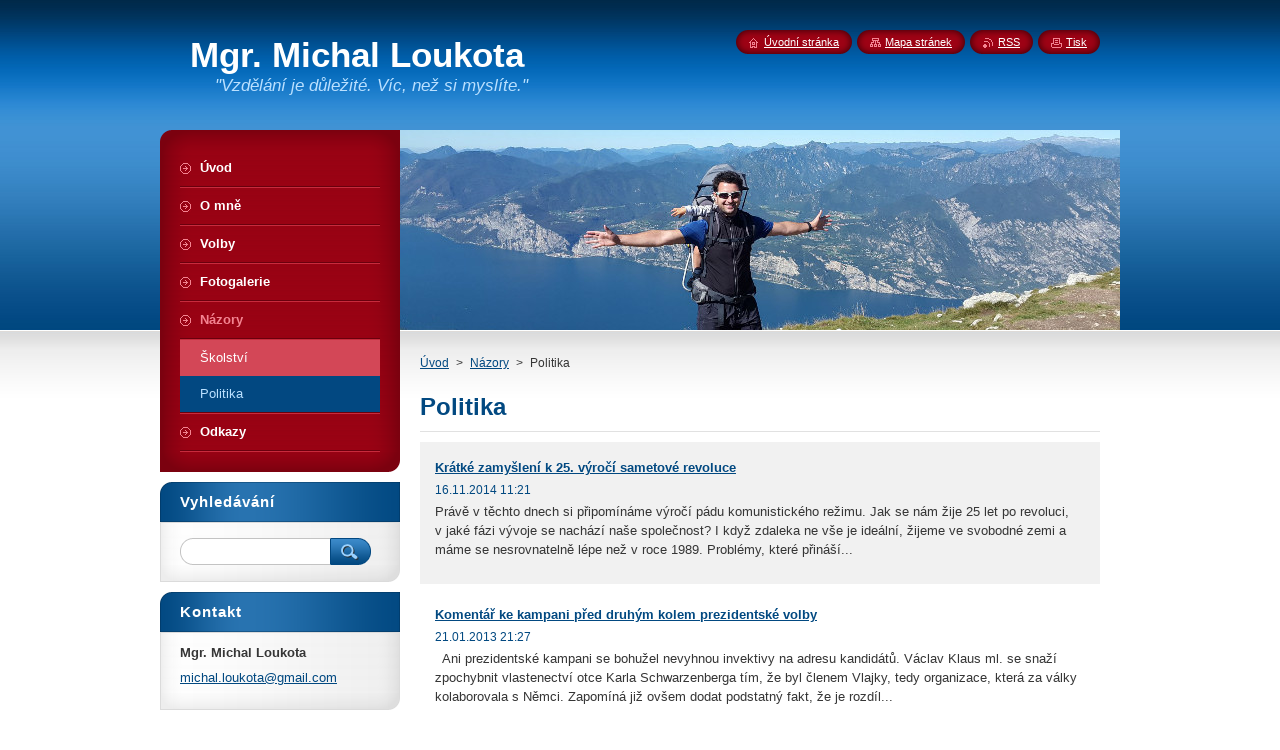

--- FILE ---
content_type: text/html; charset=UTF-8
request_url: https://www.michalloukota.cz/blog/politika/
body_size: 8733
content:
<!--[if lte IE 9]><!DOCTYPE HTML PUBLIC "-//W3C//DTD HTML 4.01 Transitional//EN" "https://www.w3.org/TR/html4/loose.dtd"><![endif]-->
<!DOCTYPE html>
<!--[if IE]><html class="ie" lang="cs"><![endif]-->
<!--[if gt IE 9]><!--> 
<html lang="cs">
<!--<![endif]-->
    <head>
        <!--[if lt IE 8]><meta http-equiv="X-UA-Compatible" content="IE=EmulateIE7"><![endif]--><!--[if IE 8]><meta http-equiv="X-UA-Compatible" content="IE=EmulateIE8"><![endif]--><!--[if IE 9]><meta http-equiv="X-UA-Compatible" content="IE=EmulateIE9"><![endif]-->
        <base href="https://www.michalloukota.cz/">
  <meta charset="utf-8">
  <meta name="description" content="">
  <meta name="keywords" content="">
  <meta name="generator" content="Webnode">
  <meta name="apple-mobile-web-app-capable" content="yes">
  <meta name="apple-mobile-web-app-status-bar-style" content="black">
  <meta name="format-detection" content="telephone=no">
    <link rel="icon" type="image/svg+xml" href="/favicon.svg" sizes="any">  <link rel="icon" type="image/svg+xml" href="/favicon16.svg" sizes="16x16">  <link rel="icon" href="/favicon.ico">  <link rel="stylesheet" href="https://www.michalloukota.cz/wysiwyg/system.style.css">
<link rel="canonical" href="https://www.michalloukota.cz/blog/politika/">
<script type="text/javascript">(function(i,s,o,g,r,a,m){i['GoogleAnalyticsObject']=r;i[r]=i[r]||function(){
			(i[r].q=i[r].q||[]).push(arguments)},i[r].l=1*new Date();a=s.createElement(o),
			m=s.getElementsByTagName(o)[0];a.async=1;a.src=g;m.parentNode.insertBefore(a,m)
			})(window,document,'script','//www.google-analytics.com/analytics.js','ga');ga('create', 'UA-797705-6', 'auto',{"name":"wnd_header"});ga('wnd_header.set', 'dimension1', 'W1');ga('wnd_header.set', 'anonymizeIp', true);ga('wnd_header.send', 'pageview');var pageTrackerAllTrackEvent=function(category,action,opt_label,opt_value){ga('send', 'event', category, action, opt_label, opt_value)};</script>
  <link rel="alternate" type="application/rss+xml" href="https://michalloukota.cz/rss/all.xml" title="Všechny články">
<!--[if lte IE 9]><style type="text/css">.cke_skin_webnode iframe {vertical-align: baseline !important;}</style><![endif]-->
        <title>Politika :: Mgr. Michal Loukota</title>
        <meta name="robots" content="index, follow">
        <meta name="googlebot" content="index, follow">
        <link href="https://d11bh4d8fhuq47.cloudfront.net/_system/skins/v8/50000946/css/style.css" rel="stylesheet" type="text/css" media="screen,projection,handheld,tv">
        <link href="https://d11bh4d8fhuq47.cloudfront.net/_system/skins/v8/50000946/css/print.css" rel="stylesheet" type="text/css" media="print">
        <script type="text/javascript" src="https://d11bh4d8fhuq47.cloudfront.net/_system/skins/v8/50000946/js/functions.js"></script>
        <!--[if IE]>
            <script type="text/javascript" src="https://d11bh4d8fhuq47.cloudfront.net/_system/skins/v8/50000946/js/functions-ie.js"></script>
        <![endif]-->
        <!--[if IE 6]>
            <script type="text/javascript" src="https://d11bh4d8fhuq47.cloudfront.net/_system/skins/v8/50000946/js/png.js"></script>
            <script type="text/javascript">
                DD_belatedPNG.fix('#menuzone, #menuzoneBottom, .homepage, .sitemap, .rss, .print, .homepage span, .sitemap span, .rss span, .print span, #sidebar .boxTitle, #fulltextSearchText, #fulltextSearchButton, #leftSide .boxTitle');
            </script>
        <![endif]-->
    
				<script type="text/javascript">
				/* <![CDATA[ */
					
					if (typeof(RS_CFG) == 'undefined') RS_CFG = new Array();
					RS_CFG['staticServers'] = new Array('https://d11bh4d8fhuq47.cloudfront.net/');
					RS_CFG['skinServers'] = new Array('https://d11bh4d8fhuq47.cloudfront.net/');
					RS_CFG['filesPath'] = 'https://www.michalloukota.cz/_files/';
					RS_CFG['filesAWSS3Path'] = 'https://a90b2059a4.cbaul-cdnwnd.com/6382e99619d7eb195f9b8d4162a7716d/';
					RS_CFG['lbClose'] = 'Zavřít';
					RS_CFG['skin'] = 'default';
					if (!RS_CFG['labels']) RS_CFG['labels'] = new Array();
					RS_CFG['systemName'] = 'Webnode';
						
					RS_CFG['responsiveLayout'] = 0;
					RS_CFG['mobileDevice'] = 0;
					RS_CFG['labels']['copyPasteSource'] = 'Více zde:';
					
				/* ]]> */
				</script><style type="text/css">/* <![CDATA[ */#j49k098723gc6 {position: absolute;font-size: 13px !important;font-family: "Arial", helvetica, sans-serif !important;white-space: nowrap;z-index: 2147483647;-webkit-user-select: none;-khtml-user-select: none;-moz-user-select: none;-o-user-select: none;user-select: none;}#k1e1l1h1k2n1il {position: relative;top: -14px;}* html #k1e1l1h1k2n1il { top: -11px; }#k1e1l1h1k2n1il a { text-decoration: none !important; }#k1e1l1h1k2n1il a:hover { text-decoration: underline !important; }#g67731019 {z-index: 2147483647;display: inline-block !important;font-size: 16px;padding: 7px 59px 9px 59px;background: transparent url(https://d11bh4d8fhuq47.cloudfront.net/img/footer/footerButtonWebnodeHover.png?ph=a90b2059a4) top left no-repeat;height: 18px;cursor: pointer;}* html #g67731019 { height: 36px; }#g67731019:hover { background: url(https://d11bh4d8fhuq47.cloudfront.net/img/footer/footerButtonWebnode.png?ph=a90b2059a4) top left no-repeat; }#ka9jf38ga { display: none; }#eb260gdg1516x {z-index: 3000;text-align: left !important;position: absolute;height: 88px;font-size: 13px !important;color: #ffffff !important;font-family: "Arial", helvetica, sans-serif !important;overflow: hidden;cursor: pointer;}#eb260gdg1516x a {color: #ffffff !important;}#jdac7495rw {color: #36322D !important;text-decoration: none !important;font-weight: bold !important;float: right;height: 31px;position: absolute;top: 19px;right: 15px;cursor: pointer;}#f0df40851mea { float: right; padding-right: 27px; display: block; line-height: 31px; height: 31px; background: url(https://d11bh4d8fhuq47.cloudfront.net/img/footer/footerButton.png?ph=a90b2059a4) top right no-repeat; white-space: nowrap; }#i17j503h2rmn89b { position: relative; left: 1px; float: left; display: block; width: 15px; height: 31px; background: url(https://d11bh4d8fhuq47.cloudfront.net/img/footer/footerButton.png?ph=a90b2059a4) top left no-repeat; }#jdac7495rw:hover { color: #36322D !important; text-decoration: none !important; }#jdac7495rw:hover #f0df40851mea { background: url(https://d11bh4d8fhuq47.cloudfront.net/img/footer/footerButtonHover.png?ph=a90b2059a4) top right no-repeat; }#jdac7495rw:hover #i17j503h2rmn89b { background: url(https://d11bh4d8fhuq47.cloudfront.net/img/footer/footerButtonHover.png?ph=a90b2059a4) top left no-repeat; }#i9359r107j6j {padding-right: 11px;padding-right: 11px;float: right;height: 60px;padding-top: 18px;background: url(https://d11bh4d8fhuq47.cloudfront.net/img/footer/footerBubble.png?ph=a90b2059a4) top right no-repeat;}#b0ic0hp1kji {float: left;width: 18px;height: 78px;background: url(https://d11bh4d8fhuq47.cloudfront.net/img/footer/footerBubble.png?ph=a90b2059a4) top left no-repeat;}* html #g67731019 { filter: progid:DXImageTransform.Microsoft.AlphaImageLoader(src='https://d11bh4d8fhuq47.cloudfront.net/img/footer/footerButtonWebnode.png?ph=a90b2059a4'); background: transparent; }* html #g67731019:hover { filter: progid:DXImageTransform.Microsoft.AlphaImageLoader(src='https://d11bh4d8fhuq47.cloudfront.net/img/footer/footerButtonWebnodeHover.png?ph=a90b2059a4'); background: transparent; }* html #i9359r107j6j { height: 78px; background-image: url(https://d11bh4d8fhuq47.cloudfront.net/img/footer/footerBubbleIE6.png?ph=a90b2059a4);  }* html #b0ic0hp1kji { background-image: url(https://d11bh4d8fhuq47.cloudfront.net/img/footer/footerBubbleIE6.png?ph=a90b2059a4);  }* html #f0df40851mea { background-image: url(https://d11bh4d8fhuq47.cloudfront.net/img/footer/footerButtonIE6.png?ph=a90b2059a4); }* html #i17j503h2rmn89b { background-image: url(https://d11bh4d8fhuq47.cloudfront.net/img/footer/footerButtonIE6.png?ph=a90b2059a4); }* html #jdac7495rw:hover #rbcGrSigTryButtonRight { background-image: url(https://d11bh4d8fhuq47.cloudfront.net/img/footer/footerButtonHoverIE6.png?ph=a90b2059a4);  }* html #jdac7495rw:hover #rbcGrSigTryButtonLeft { background-image: url(https://d11bh4d8fhuq47.cloudfront.net/img/footer/footerButtonHoverIE6.png?ph=a90b2059a4);  }/* ]]> */</style><script type="text/javascript" src="https://d11bh4d8fhuq47.cloudfront.net/_system/client/js/compressed/frontend.package.1-3-108.js?ph=a90b2059a4"></script><style type="text/css">#content .diskuze label.postTextLabel {display: inherit !important;}</style></head>
    <body>
    <div id="siteBg">
        <div id="site">
            
            <!-- HEADER -->
            <div id="header">
                <div id="logozone">
                    <div id="logo"><a href="home/" title="Přejít na úvodní stránku."><span id="rbcSystemIdentifierLogo">Mgr. Michal Loukota</span></a></div>                    <p id="moto"><span id="rbcCompanySlogan" class="rbcNoStyleSpan">&quot;Vzdělání je důležité. Víc, než si myslíte.&quot;</span></p>
                </div>
            </div>
            <!-- /HEADER -->

            <div class="cleaner"><!-- / --></div>

            <!-- MAIN -->
            <div id="mainWide">
                <div id="mainContent">

                    <div id="contentRow">
                        <!-- ILLUSTRATION -->
                        <div id="illustration">
                            <img src="https://a90b2059a4.cbaul-cdnwnd.com/6382e99619d7eb195f9b8d4162a7716d/200000356-8fb7890be3/50000000.jpg?ph=a90b2059a4" width="720" height="200" alt="">                        </div>
                        <!-- /ILLUSTRATION -->

                        <div class="cleaner"><!-- / --></div>

                        <!-- CONTENT -->
                        <div id="content">

                            <!-- NAVIGATOR -->
                            <div id="pageNavigator" class="rbcContentBlock">        <div id="navizone" class="navigator">                       <a class="navFirstPage" href="/home/">Úvod</a>      <span><span> &gt; </span></span>          <a href="/blog/">Názory</a>      <span><span> &gt; </span></span>          <span id="navCurrentPage">Politika</span>               </div>              <div class="cleaner"><!-- / --></div>        </div>                            <!-- /NAVIGATOR -->

                            <div class="cleaner"><!-- / --></div>

                            
        
      <div class="box">
        <div class="boxTitle"><h2>Politika</h2></div>
        <div class="boxContentBorder"><div class="boxContent">

		
       
      <div class="article articleBg1">
        <h3><a href="/news/kratke-zamysleni-k-25-vyroci-sametove-revoluce/">Krátké zamyšlení k 25. výročí sametové revoluce</a></h3>
        <ins>16.11.2014 11:21</ins>
        <div class="articleContent">
          Právě v&nbsp;těchto dnech si připomínáme výročí pádu komunistického režimu. Jak se nám žije 25 let po revoluci, v&nbsp;jaké fázi vývoje se nachází naše společnost?
I když zdaleka ne vše je ideální, žijeme ve svobodné zemi a máme se nesrovnatelně lépe než v&nbsp;roce 1989. Problémy, které přináší...
          <div class="cleaner"><!-- / --></div>
        </div>
      </div>
                    
		

			<div class="cleaner"><!-- / --></div>

		
       
      <div class="article articleBg0">
        <h3><a href="/news/komentar-ke-kampani-pred-druhym-kolem-prezidentske-volby/">Komentář ke kampani před druhým kolem prezidentské volby</a></h3>
        <ins>21.01.2013 21:27</ins>
        <div class="articleContent">
          &nbsp;
Ani prezidentské kampani se bohužel nevyhnou invektivy na adresu kandidátů. Václav Klaus ml. se snaží zpochybnit vlastenectví otce Karla Schwarzenberga tím, že byl členem Vlajky, tedy organizace, která za války kolaborovala s&nbsp;Němci. Zapomíná již ovšem dodat podstatný fakt, že je rozdíl...
          <div class="cleaner"><!-- / --></div>
        </div>
      </div>
                    
		

			<div class="cleaner"><!-- / --></div>

		
       
      <div class="article articleBg1">
        <h3><a href="/news/kscm-na-vzestupu/">KSČM na &quot;vzestupu&quot;</a></h3>
        <ins>26.10.2012 14:45</ins>
        <div class="articleContent">
          
	&nbsp;

	V roce 1993 přijal český Parlament zákon č. 198/1993 Sb. o protiprávnosti komunistického režimu a o odporu proti němu, v&nbsp;něm je mimo jiné uvedeno, že „režim založený na komunistické ideologii, který rozhodoval o řízení státu a osudech občanů v Československu od 25. února 1948 do 17....
          <div class="cleaner"><!-- / --></div>
        </div>
      </div>
                    
		

			<div class="cleaner"><!-- / --></div>

		
       
      <div class="article articleBg0">
        <h3><a href="/news/klimaticka-zmena-biopaliva-a-budoucnost-jaderne-energie/">Klimatická změna, biopaliva a budoucnost jaderné energie</a></h3>
        <ins>07.08.2012 18:23</ins>
        <div class="articleContent">
          
	&nbsp;

	Kloním se k&nbsp;názoru, že současné globální oteplování je součástí výkyvů, ke kterým na&nbsp;Zemi dochází. Již bylo tepleji i bez člověka, ale i chladněji. Problém je v&nbsp;tom, že dle vědců, kteří porovnali výsledky výzkumů (např. výzkum UK v&nbsp;polárních oblastech) s&nbsp;jinými...
          <div class="cleaner"><!-- / --></div>
        </div>
      </div>
                    
		

			<div class="cleaner"><!-- / --></div>

		
       
      <div class="article articleBg1">
        <h3><a href="/news/posun-doleva-a-smerem-k-extremismu-po-volbach-ve-francii-a-recku/">Posun doleva a směrem k extremismu po volbách ve Francii a Řecku</a></h3>
        <ins>07.08.2012 18:08</ins>
        <div class="articleContent">
          
	To, že se ve Francii i v Řecku dostává k moci levice (v Řecku radikální, v&nbsp;obou státech je také znatelný příklon k&nbsp;pravicovému extremismu) je důsledek populismu a nezodpovědnosti tamních vlád, které slibovaly vzdušné zámky a žily si nad poměry, což není dlouhodobě udržitelné. Bohužel...
          <div class="cleaner"><!-- / --></div>
        </div>
      </div>
                    
		

			<div class="cleaner"><!-- / --></div>

		
				
        		  

                  
        		   
                        

                        

                        <div class="cleaner"><!-- / --></div>

                   
      	                        
          </div></div>
      </div> 
      
      <div class="cleaner"><!-- / --></div>

		
                            <div class="cleaner"><!-- / --></div>

                        </div>
                        <!-- /CONTENT -->
                    </div>

                    <!-- SIDEBAR -->
                    <div id="sidebar">
   
                        <!-- MENU -->
                        


      <div id="menuzone">
        <div id="menuzoneBottom">
            <div id="menuzoneContent">


		<ul class="menu">
	<li class="first">
  
      <a href="/home/">
    
      <span>Úvod</span>
      
  </a>
  
  </li>
	<li>
  
      <a href="/o-mne/">
    
      <span>O mně</span>
      
  </a>
  
  </li>
	<li>
  
      <a href="/volby/">
    
      <span>Volby</span>
      
  </a>
  
  </li>
	<li>
  
      <a href="/fotogalerie/">
    
      <span>Fotogalerie</span>
      
  </a>
  
  </li>
	<li class="open selected">
  
      <a href="/blog/">
    
      <span>Názory</span>
      
  </a>
  
  
	<ul class="level1">
		<li class="first">
  
      <a href="/blog/skolstvi/">
    
      <span>Školství</span>
      
  </a>
  
  </li>
		<li class="last selected activeSelected">
  
      <a href="/blog/politika/">
    
      <span>Politika</span>
      
  </a>
  
  </li>
	</ul>
	</li>
	<li class="last">
  
      <a href="/odkazy/">
    
      <span>Odkazy</span>
      
  </a>
  
  </li>
</ul>

            </div>
         </div>
      </div>

					
                        <!-- /MENU -->

                        <div class="cleaner"><!-- / --></div>

                        <!-- SEARCH -->
                        

		  <div class="box ">
        <div class="boxTitle"><h2>Vyhledávání</h2></div>
        <div class="boxContentBorder"><div class="boxContent">

		<form action="/search/" method="get" id="fulltextSearch">
        
        <input type="text" name="text" id="fulltextSearchText">
        <input id="fulltextSearchButton" type="image" src="https://d11bh4d8fhuq47.cloudfront.net/_system/skins/v8/50000946/img/search_btn.png" title="Hledat">
        <div class="cleaner"><!-- / --></div> 

		</form>

       </div></div>
      </div>

		                        <!-- /SEARCH -->

                        <div class="cleaner"><!-- / --></div>

                        <!-- CONTACT -->
                        

      <div class="box contact">
        <div class="boxTitle"><h2>Kontakt</h2></div>
        <div class="boxContentBorder"><div class="boxContent">
          
		

      <p><strong>Mgr. Michal Loukota</strong></p>
                  
      
      
	
	    <p class="email"><a href="&#109;&#97;&#105;&#108;&#116;&#111;:&#109;&#105;&#99;&#104;&#97;&#108;&#46;&#108;&#111;&#117;&#107;&#111;&#116;&#97;&#64;&#103;&#109;&#97;&#105;&#108;&#46;&#99;&#111;&#109;"><span id="rbcContactEmail">&#109;&#105;&#99;&#104;&#97;&#108;&#46;&#108;&#111;&#117;&#107;&#111;&#116;&#97;&#64;&#103;&#109;&#97;&#105;&#108;&#46;&#99;&#111;&#109;</span></a></p>

	           

		
                   
        </div></div>
      </div> 

					
                        <!-- /CONTACT -->

                        <div class="cleaner"><!-- / --></div>

                        
                        
                        <div class="cleaner"><!-- / --></div>

                    </div>
                    <!-- /SIDEBAR -->

                    <hr class="cleaner">

                </div><!-- mainContent -->

            </div>
            <!-- MAIN -->        
            
            <!-- FOOTER -->
            <div id="footer">
                <div id="footerContent">
                    <div id="footerLeft">
                        <span id="rbcFooterText" class="rbcNoStyleSpan">© 2017 Všechna práva vyhrazena.</span>                    </div>
                    <div id="footerRight">
                        <span class="rbcSignatureText"><a href="https://www.webnode.cz?utm_source=text&amp;utm_medium=footer&amp;utm_campaign=free1" rel="nofollow">Vytvořte si webové stránky zdarma!</a><a id="g67731019" href="https://www.webnode.cz?utm_source=button&amp;utm_medium=footer&amp;utm_campaign=free1" rel="nofollow"><span id="ka9jf38ga">Webnode</span></a></span>                    </div>
                </div>
            </div>
            <!-- /FOOTER -->
          
            <!-- LANG -->
            <div id="lang">
                <div id="languageSelect"></div>			
            </div>
            <!-- /LANG -->
            
            <!-- LINKS -->
            <div id="link">
                <span class="homepage"><span><a href="home/" title="Přejít na úvodní stránku.">Úvodní stránka</a></span></span>
                <span class="sitemap"><span><a href="/sitemap/" title="Přejít na mapu stránek.">Mapa stránek</a></span></span>
                <span class="rss"><span><a href="/rss/" title="RSS kanály">RSS</a></span></span>
                <span class="print"><span><a href="#" onclick="window.print(); return false;" title="Vytisknout stránku">Tisk</a></span></span>
            </div>
            <!-- /LINKS -->
           

        </div>
        <div class="cleaner"><!-- / --></div>
    </div>

    <script type="text/javascript">
    /* <![CDATA[ */

        RubicusFrontendIns.addObserver
	({
            onContentChange: function ()
            {
            	setContentSize();                
            },

            onStartSlideshow: function()
            {
                $('slideshowControl').innerHTML	= '<span>Pozastavit prezentaci<'+'/span>';
		$('slideshowControl').title = 'Pozastavit automatické procházení obrázků';
		$('slideshowControl').onclick = RubicusFrontendIns.stopSlideshow.bind(RubicusFrontendIns);
            },

            onStopSlideshow: function()
            {
                $('slideshowControl').innerHTML	= '<span>Spustit prezentaci<'+'/span>';
		$('slideshowControl').title = 'Spustit automatické procházení obrázků';
		$('slideshowControl').onclick = RubicusFrontendIns.startSlideshow.bind(RubicusFrontendIns);
            },

            onShowImage: function()
            {
                if (RubicusFrontendIns.isSlideshowMode())
		{
                    $('slideshowControl').innerHTML = '<span>Pozastavit prezentaci<'+'/span>';
                    $('slideshowControl').title	= 'Pozastavit automatické procházení obrázků';
                    $('slideshowControl').onclick = RubicusFrontendIns.stopSlideshow.bind(RubicusFrontendIns);
		}
                setContentSize();
            }
	});

        if (!$('detailScript'))
        {
            window.onload = setContentSize;
        }
        document.body.onresize = setContentSize;
        window.onresize = setContentSize;

        RubicusFrontendIns.addFileToPreload('https://d11bh4d8fhuq47.cloudfront.net/_system/skins/v8/50000946/img/loading.gif');

    /* ]]> */
    </script>

  <div id="rbcFooterHtml"></div><div style="display: none;" id="j49k098723gc6"><span id="k1e1l1h1k2n1il">&nbsp;</span></div><div id="eb260gdg1516x" style="display: none;"><a href="https://www.webnode.cz?utm_source=window&amp;utm_medium=footer&amp;utm_campaign=free1" rel="nofollow"><div id="b0ic0hp1kji"><!-- / --></div><div id="i9359r107j6j"><div><strong id="bann1mkhnn">Vytvořte si vlastní web zdarma!</strong><br /><span id="c5i817e11kgo">Moderní webové stránky za 5 minut</span></div><span id="jdac7495rw"><span id="i17j503h2rmn89b"><!-- / --></span><span id="f0df40851mea">Vyzkoušet</span></span></div></a></div><script type="text/javascript">/* <![CDATA[ */var j03e94i7a6e = {sig: $('j49k098723gc6'),prefix: $('k1e1l1h1k2n1il'),btn : $('g67731019'),win : $('eb260gdg1516x'),winLeft : $('b0ic0hp1kji'),winLeftT : $('j44545719dd37c'),winLeftB : $('jibtg612aid79'),winRght : $('i9359r107j6j'),winRghtT : $('fm0ys884bd34'),winRghtB : $('d40clhne938m08'),tryBtn : $('jdac7495rw'),tryLeft : $('i17j503h2rmn89b'),tryRght : $('f0df40851mea'),text : $('c5i817e11kgo'),title : $('bann1mkhnn')};j03e94i7a6e.sig.appendChild(j03e94i7a6e.btn);var jpi6sq891k7=0,ddc25hd926k9=0,bwgire3f=0,d2xis8l2i2km9,e1a470f1ht=$$('.rbcSignatureText')[0],ja1jc54254be5ac=false,qikk6w15dgk;function jcb0hu1(){if (!ja1jc54254be5ac && pageTrackerAllTrackEvent){pageTrackerAllTrackEvent('Signature','Window show - web',j03e94i7a6e.sig.getElementsByTagName('a')[0].innerHTML);ja1jc54254be5ac=true;}j03e94i7a6e.win.show();bwgire3f=j03e94i7a6e.tryLeft.offsetWidth+j03e94i7a6e.tryRght.offsetWidth+1;j03e94i7a6e.tryBtn.style.width=parseInt(bwgire3f)+'px';j03e94i7a6e.text.parentNode.style.width = '';j03e94i7a6e.winRght.style.width=parseInt(20+bwgire3f+Math.max(j03e94i7a6e.text.offsetWidth,j03e94i7a6e.title.offsetWidth))+'px';j03e94i7a6e.win.style.width=parseInt(j03e94i7a6e.winLeft.offsetWidth+j03e94i7a6e.winRght.offsetWidth)+'px';var wl=j03e94i7a6e.sig.offsetLeft+j03e94i7a6e.btn.offsetLeft+j03e94i7a6e.btn.offsetWidth-j03e94i7a6e.win.offsetWidth+12;if (wl<10){wl=10;}j03e94i7a6e.win.style.left=parseInt(wl)+'px';j03e94i7a6e.win.style.top=parseInt(ddc25hd926k9-j03e94i7a6e.win.offsetHeight)+'px';clearTimeout(d2xis8l2i2km9);}function gmlmn2rmdp(){d2xis8l2i2km9=setTimeout('j03e94i7a6e.win.hide()',1000);}function h99q8kk16i(){var ph = RubicusFrontendIns.photoDetailHandler.lightboxFixed?document.getElementsByTagName('body')[0].offsetHeight/2:RubicusFrontendIns.getPageSize().pageHeight;j03e94i7a6e.sig.show();jpi6sq891k7=0;ddc25hd926k9=0;if (e1a470f1ht&&e1a470f1ht.offsetParent){var obj=e1a470f1ht;do{jpi6sq891k7+=obj.offsetLeft;ddc25hd926k9+=obj.offsetTop;} while (obj = obj.offsetParent);}if ($('rbcFooterText')){j03e94i7a6e.sig.style.color = $('rbcFooterText').getStyle('color');j03e94i7a6e.sig.getElementsByTagName('a')[0].style.color = $('rbcFooterText').getStyle('color');}j03e94i7a6e.sig.style.width=parseInt(j03e94i7a6e.prefix.offsetWidth+j03e94i7a6e.btn.offsetWidth)+'px';if (jpi6sq891k7<0||jpi6sq891k7>document.body.offsetWidth){jpi6sq891k7=(document.body.offsetWidth-j03e94i7a6e.sig.offsetWidth)/2;}if (jpi6sq891k7>(document.body.offsetWidth*0.55)){j03e94i7a6e.sig.style.left=parseInt(jpi6sq891k7+(e1a470f1ht?e1a470f1ht.offsetWidth:0)-j03e94i7a6e.sig.offsetWidth)+'px';}else{j03e94i7a6e.sig.style.left=parseInt(jpi6sq891k7)+'px';}if (ddc25hd926k9<=0 || RubicusFrontendIns.photoDetailHandler.lightboxFixed){ddc25hd926k9=ph-5-j03e94i7a6e.sig.offsetHeight;}j03e94i7a6e.sig.style.top=parseInt(ddc25hd926k9-5)+'px';}function ep9m49q3225(){if (qikk6w15dgk){clearTimeout(qikk6w15dgk);}qikk6w15dgk = setTimeout('h99q8kk16i()', 10);}Event.observe(window,'load',function(){if (j03e94i7a6e.win&&j03e94i7a6e.btn){if (e1a470f1ht){if (e1a470f1ht.getElementsByTagName("a").length > 0){j03e94i7a6e.prefix.innerHTML = e1a470f1ht.innerHTML + '&nbsp;';}else{j03e94i7a6e.prefix.innerHTML = '<a href="https://www.webnode.cz?utm_source=text&amp;utm_medium=footer&amp;utm_content=cz-web-0&amp;utm_campaign=signature" rel="nofollow">'+e1a470f1ht.innerHTML + '</a>&nbsp;';}e1a470f1ht.style.visibility='hidden';}else{if (pageTrackerAllTrackEvent){pageTrackerAllTrackEvent('Signature','Missing rbcSignatureText','www.michalloukota.cz');}}h99q8kk16i();setTimeout(h99q8kk16i, 500);setTimeout(h99q8kk16i, 1000);setTimeout(h99q8kk16i, 5000);Event.observe(j03e94i7a6e.btn,'mouseover',jcb0hu1);Event.observe(j03e94i7a6e.win,'mouseover',jcb0hu1);Event.observe(j03e94i7a6e.btn,'mouseout',gmlmn2rmdp);Event.observe(j03e94i7a6e.win,'mouseout',gmlmn2rmdp);Event.observe(j03e94i7a6e.win,'click',function(){if (pageTrackerAllTrackEvent){pageTrackerAllTrackEvent('Signature','Window click - web','Vytvořte si vlastní web zdarma!',0);}document/*hqcjmf02g4242ch*/.location.href='https://www.webnode.cz?utm_source=window&utm_medium=footer&utm_content=cz-web-0&utm_campaign=signature';});Event.observe(window, 'resize', ep9m49q3225);Event.observe(document.body, 'resize', ep9m49q3225);RubicusFrontendIns.addObserver({onResize: ep9m49q3225});RubicusFrontendIns.addObserver({onContentChange: ep9m49q3225});RubicusFrontendIns.addObserver({onLightboxUpdate: h99q8kk16i});Event.observe(j03e94i7a6e.btn, 'click', function(){if (pageTrackerAllTrackEvent){pageTrackerAllTrackEvent('Signature','Button click - web',j03e94i7a6e.sig.getElementsByTagName('a')[0].innerHTML);}});Event.observe(j03e94i7a6e.tryBtn, 'click', function(){if (pageTrackerAllTrackEvent){pageTrackerAllTrackEvent('Signature','Try Button click - web','Vytvořte si vlastní web zdarma!',0);}});}});RubicusFrontendIns.addFileToPreload('https://d11bh4d8fhuq47.cloudfront.net/img/footer/footerButtonWebnode.png?ph=a90b2059a4');RubicusFrontendIns.addFileToPreload('https://d11bh4d8fhuq47.cloudfront.net/img/footer/footerButton.png?ph=a90b2059a4');RubicusFrontendIns.addFileToPreload('https://d11bh4d8fhuq47.cloudfront.net/img/footer/footerButtonHover.png?ph=a90b2059a4');RubicusFrontendIns.addFileToPreload('https://d11bh4d8fhuq47.cloudfront.net/img/footer/footerBubble.png?ph=a90b2059a4');if (Prototype.Browser.IE){RubicusFrontendIns.addFileToPreload('https://d11bh4d8fhuq47.cloudfront.net/img/footer/footerBubbleIE6.png?ph=a90b2059a4');RubicusFrontendIns.addFileToPreload('https://d11bh4d8fhuq47.cloudfront.net/img/footer/footerButtonHoverIE6.png?ph=a90b2059a4');}RubicusFrontendIns.copyLink = 'https://www.webnode.cz';RS_CFG['labels']['copyPasteBackLink'] = 'Vytvořte si vlastní stránky zdarma:';/* ]]> */</script><script type="text/javascript">var keenTrackerCmsTrackEvent=function(id){if(typeof _jsTracker=="undefined" || !_jsTracker){return false;};try{var name=_keenEvents[id];var keenEvent={user:{u:_keenData.u,p:_keenData.p,lc:_keenData.lc,t:_keenData.t},action:{identifier:id,name:name,category:'cms',platform:'WND1',version:'2.1.157'},browser:{url:location.href,ua:navigator.userAgent,referer_url:document.referrer,resolution:screen.width+'x'+screen.height,ip:'3.21.156.208'}};_jsTracker.jsonpSubmit('PROD',keenEvent,function(err,res){});}catch(err){console.log(err)};};</script></body>
</html>

